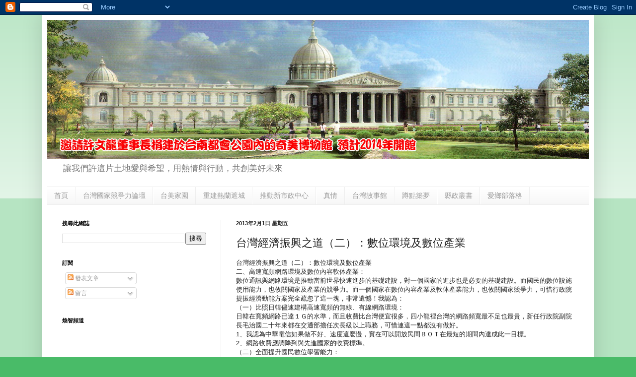

--- FILE ---
content_type: text/html; charset=UTF-8
request_url: http://www.ade0720.tw/b/stats?style=BLACK_TRANSPARENT&timeRange=ALL_TIME&token=APq4FmCjRLdVzaRxzS3je8Bzkfbo2mWFxiNWjtWRw8OIGBDI3obQ57DP1vrfP3mysxwUip8LcGmfWzWQDq5JUn4Q5yKSvJ1SPg
body_size: 260
content:
{"total":1895235,"sparklineOptions":{"backgroundColor":{"fillOpacity":0.1,"fill":"#000000"},"series":[{"areaOpacity":0.3,"color":"#202020"}]},"sparklineData":[[0,42],[1,5],[2,15],[3,19],[4,12],[5,12],[6,7],[7,11],[8,23],[9,11],[10,12],[11,11],[12,17],[13,11],[14,21],[15,21],[16,13],[17,64],[18,82],[19,16],[20,41],[21,40],[22,13],[23,51],[24,53],[25,100],[26,63],[27,47],[28,53],[29,16]],"nextTickMs":120000}

--- FILE ---
content_type: text/javascript; charset=UTF-8
request_url: http://www.ade0720.tw/2013/02/blog-post_1.html?action=getFeed&widgetId=Feed2&widgetType=Feed&responseType=js&xssi_token=AOuZoY5y_XP6b9255LN4Ze1Jll2iiS_xtA%3A1765871716921
body_size: 1116
content:
try {
_WidgetManager._HandleControllerResult('Feed2', 'getFeed',{'status': 'ok', 'feed': {'entries': [{'title': 'ade0720 \u65e9\u5b89\uff01\u4eca\u65e5\u904a\u4e5d\u5be8\u6e9d\u3002\u6628\u65e5\u5df2\u67095\u30016\u4f4d\u5718\u54e1\u5f97\u5230\u9ad8\u5c71\u75c7\uff0c\u5614\u5410\u982d\u6688\uff01', 'link': '/p/j5xas6', 'publishedDate': '2013-09-12T18:19:54.000-07:00', 'author': 'ade0720'}, {'title': 'ade0720 \u738b\u91d1\u5e73\u5047\u8655\u5206\u7d93\u53f0\u5317\u5730\u9662\u6838\u51c6\uff0c\u9019\u4e5f\u662f\u4e00\u4ef6\u53f8\u6cd5\u9707\u64bc\u3002\u5f8c\u7e8c\u722d\u6230\u7cbe\u5f69\u53ef\u671f\uff01\u9019\u4e5f\u662f\u53f0\u7063\u53f8\u6cd5\u4e0d\u53ef\u8f15\u5ffd\u7684\u5b58\u5728\u5730\u4f4d\uff01', 'link': '/p/j5zc6y', 'publishedDate': '2013-09-13T02:55:54.000-07:00', 'author': 'ade0720'}, {'title': 'ade0720 says \n\u91dd\u5c0d\u738b\u91d1\u5e73\u5047\u8655\u5206\u6848\uff0c\u570b\u6c11\u9ee8\u4e0b\u5348\u63d0\u51fa\u6297\u544a\uff01\u6297\u544a\u7406\u7531\uff1a1\u3001\u64a4\u92b7\u9ee8\u54e1\u8cc7\u683c\u7684\u7d1b\u722d\u662f\u653f\u9ee8\u5167\u90e8\u81ea\u6cbb\u4e8b\u9805\uff0c\u975e\u6cd5\u9662\u7ba1\u8f44\u8a8d\u5b9a\u6b0a\u9650\u30022\u3001\u4e2d\u9078\u6703\u6536\u53d7\u516c\u6587\u6642\uff0c\u738b\u91d1\u5e73\u7684\u7acb\u59d4\u8cc7\u683c\u5df2\u6d88\u6ec5\uff0c\u5047\u8655\u5206\u7121\u6cd5\u78ba\u4fdd\u738b\u7684\u7acb\u59d4\u8cc7\u683c\uff0c\u5df2\u4e0d\u5177\u5be6\u76ca\uff01', 'link': '/p/j6fjcd', 'publishedDate': '2013-09-16T04:30:13.000-07:00', 'author': 'ade0720'}, {'title': 'ade0720 says \u6709\u4eba\u5c07\u5feb\u901f\u901a\u904e\u670d\u8cbf\u8207\u62c9\u4e0b\u738b\u91d1\u5e73\u806f\u7d50\u5728\u4e00\u8d77\uff0c\u6b63\u662f\u76ee\u524d\u8a31\u591a\u7da0\u71df\u652f\u6301\u8005\u529b\u633a\u738b\u7684\u539f\u56e0\uff0c\u800c\u738b\u91d1\u5e73\u4e5f\u7d30\u81a9\u7684\u4e1f\u51fa\u9019\u500b\u8a0a\u606f\uff0c\u4f86\u5f37\u5316\u6b64\u4e00\u806f\u7d50\uff01', 'link': '/p/j6k7fs', 'publishedDate': '2013-09-17T01:20:32.000-07:00', 'author': 'ade0720'}, {'title': 'ade0720 says \n\u738b\u91d1\u5e73\u6848\uff0c\u7279\u5075\u7d44\u662f\u5426\u9055\u6cd5\u76e3\u807d\u6216\u8abf\u67e5\u662f\u95dc\u9375\uff1f\u7279\u5075\u7d44\u5df2\u8868\u660e\u672c\u95dc\u8aaa\u6848\u4e0d\u6d89\u5211\u8cac\uff1b\u662f\u5247\uff0c\u70ba\u4f55\u7279\u5075\u7d44\u6703\uff1a1\u3001\u50b3\u8a0a\u6797\u79c0\u6fe4\u7b49\u5169\u4f4d\u9ad8\u6aa2\u7f72\u6aa2\u5bdf\u5b98\u4f86\u8a0a\u554f\u5462\uff1f\u4e26\u4f5c\u6210\u7b46\u9304\u5462\uff1f2\u3001\u8abf\u6cd5\u52d9\u90e8\u9577\u66fe', 'link': '/p/j6n6fi', 'publishedDate': '2013-09-17T11:12:23.000-07:00', 'author': 'ade0720'}], 'title': 'ade0720'}});
} catch (e) {
  if (typeof log != 'undefined') {
    log('HandleControllerResult failed: ' + e);
  }
}
